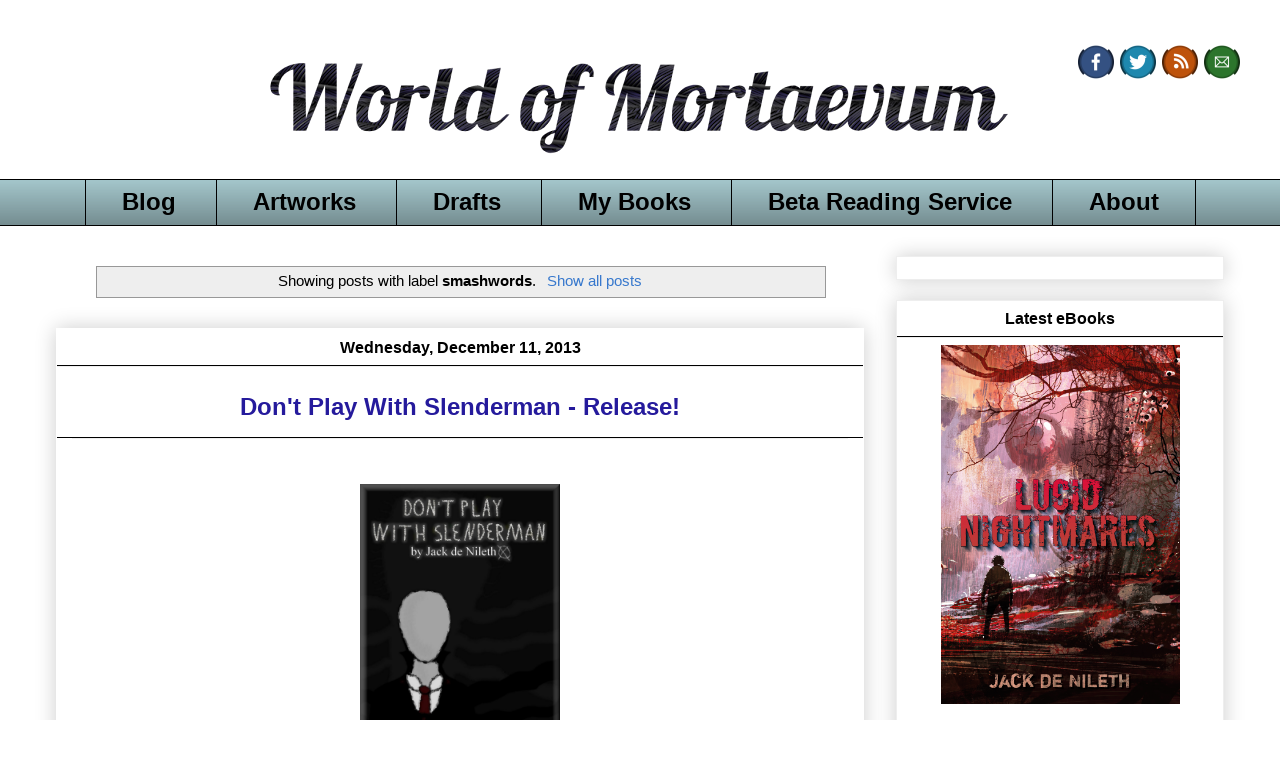

--- FILE ---
content_type: text/html; charset=UTF-8
request_url: https://www.jack-de-nileth.com/search/label/smashwords
body_size: 13908
content:
<!DOCTYPE html>
<html class='v2' dir='ltr' xmlns='http://www.w3.org/1999/xhtml' xmlns:b='http://www.google.com/2005/gml/b' xmlns:data='http://www.google.com/2005/gml/data' xmlns:expr='http://www.google.com/2005/gml/expr'>
<head>
<link href='https://www.blogger.com/static/v1/widgets/335934321-css_bundle_v2.css' rel='stylesheet' type='text/css'/>
<script async='async' src='//pagead2.googlesyndication.com/pagead/js/adsbygoogle.js'></script>
<script>
     (adsbygoogle = window.adsbygoogle || []).push({
          google_ad_client: "ca-pub-9657338781501858",
          enable_page_level_ads: true
     });
</script>
<meta content='width=1100' name='viewport'/>
<meta content='text/html; charset=UTF-8' http-equiv='Content-Type'/>
<meta content='blogger' name='generator'/>
<link href='https://www.jack-de-nileth.com/favicon.ico' rel='icon' type='image/x-icon'/>
<link href='https://www.jack-de-nileth.com/search/label/smashwords' rel='canonical'/>
<link rel="alternate" type="application/atom+xml" title="Jack de Nileth - World of Mortaevum - Atom" href="https://www.jack-de-nileth.com/feeds/posts/default" />
<link rel="alternate" type="application/rss+xml" title="Jack de Nileth - World of Mortaevum - RSS" href="https://www.jack-de-nileth.com/feeds/posts/default?alt=rss" />
<link rel="service.post" type="application/atom+xml" title="Jack de Nileth - World of Mortaevum - Atom" href="https://www.blogger.com/feeds/4906318558501056005/posts/default" />
<link rel="me" href="https://www.blogger.com/profile/05877439558436491608" />
<!--Can't find substitution for tag [blog.ieCssRetrofitLinks]-->
<meta content='On this blog I publish the first drafts of my short stories and novels. Most of them take place in fantasy or scifi settings.' name='description'/>
<meta content='https://www.jack-de-nileth.com/search/label/smashwords' property='og:url'/>
<meta content='Jack de Nileth - World of Mortaevum' property='og:title'/>
<meta content='On this blog I publish the first drafts of my short stories and novels. Most of them take place in fantasy or scifi settings.' property='og:description'/>
<title>Jack de Nileth - World of Mortaevum: smashwords</title>
<meta content='042e7dab5b22e48351bf' name='wot-verification'/>
<meta content='World of Mortaevum' name='DC.Title'/>
<meta content='Jack de Nileth' name='DC.Subject'/>
<meta content='First drafts and releases of Jack de Nileths short stories, novellas, serials and novels. Most of them focus on fantasy, science fiction, and horror.' name='DC.Description'/>
<meta content='Jack de Nileth' name='DC.Publisher'/>
<meta content='Jack de Nileth' name='DC.Contributor'/>
<meta content='2013-13-12' name='DCTERMS.Created'/>
<meta content='2015-06-07' name='DCTERMS.Modified'/>
<meta content='text' name='DC.Type' scheme='DCTERMS.DCMIType'/>
<meta content='image' name='DC.Type' scheme='DCTERMS.DCMIType'/>
<meta content='text' name='DC.Format'/>
<meta content='image' name='DC.Format'/>
<link href='http://www.jack-de-nileth.com/' rel='DC.Identifier'/>
<meta content='eng' name='DC.Language' scheme='DCTERMS.ISO639-3'/>
<script async="async" src="//pagead2.googlesyndication.com/pagead/js/adsbygoogle.js"></script>
<script src="//ajax.googleapis.com/ajax/libs/jquery/1/jquery.min.js" type="text/javascript"></script>
<script async="async" src="//pagead2.googlesyndication.com/pagead/js/adsbygoogle.js"></script>
<script src="//ajax.googleapis.com/ajax/libs/jquery/1/jquery.min.js" type="text/javascript"></script>
<style id='page-skin-1' type='text/css'><!--
/*
-----------------------------------------------
Blogger Template Style
Name:     Awesome Inc.
Designer: Tina Chen
URL:      tinachen.org
----------------------------------------------- */
/* Variable definitions
====================
<Variable name="keycolor" description="Main Color" type="color" default="#ffffff"/>
<Group description="Page" selector="body">
<Variable name="body.font" description="Font" type="font"
default="normal normal 13px Arial, Tahoma, Helvetica, FreeSans, sans-serif"/>
<Variable name="body.background.color" description="Background Color" type="color" default="#000000"/>
<Variable name="body.text.color" description="Text Color" type="color" default="#ffffff"/>
</Group>
<Group description="Links" selector=".main-inner">
<Variable name="link.color" description="Link Color" type="color" default="#888888"/>
<Variable name="link.visited.color" description="Visited Color" type="color" default="#444444"/>
<Variable name="link.hover.color" description="Hover Color" type="color" default="#cccccc"/>
</Group>
<Group description="Blog Title" selector=".header h1">
<Variable name="header.font" description="Title Font" type="font"
default="normal bold 30px Arial, Tahoma, Helvetica, FreeSans, sans-serif"/>
<Variable name="header.text.color" description="Title Color" type="color" default="#000000" />
<Variable name="header.background.color" description="Header Background" type="color" default="transparent" />
</Group>
<Group description="Blog Description" selector=".header .description">
<Variable name="description.font" description="Font" type="font"
default="normal normal 14px Arial, Tahoma, Helvetica, FreeSans, sans-serif"/>
<Variable name="description.text.color" description="Text Color" type="color"
default="#000000" />
</Group>
<Group description="Tabs Text" selector=".tabs-inner .widget li a">
<Variable name="tabs.font" description="Font" type="font"
default="normal bold 14px Arial, Tahoma, Helvetica, FreeSans, sans-serif"/>
<Variable name="tabs.text.color" description="Text Color" type="color" default="#000000"/>
<Variable name="tabs.selected.text.color" description="Selected Color" type="color" default="#000000"/>
</Group>
<Group description="Tabs Background" selector=".tabs-outer .PageList">
<Variable name="tabs.background.color" description="Background Color" type="color" default="#141414"/>
<Variable name="tabs.selected.background.color" description="Selected Color" type="color" default="#444444"/>
<Variable name="tabs.border.color" description="Border Color" type="color" default="#eeeeee"/>
</Group>
<Group description="Date Header" selector=".main-inner .widget div.date-header, .main-inner .widget div.date-header span">
<Variable name="date.font" description="Font" type="font"
default="normal normal 14px Arial, Tahoma, Helvetica, FreeSans, sans-serif"/>
<Variable name="date.text.color" description="Text Color" type="color" default="#666666"/>
<Variable name="date.border.color" description="Border Color" type="color" default="#eeeeee"/>
</Group>
<Group description="Post Title" selector="h1.post-title, h4, h2.post-title a">
<Variable name="post.title.font" description="Font" type="font"
default="normal bold 22px Arial, Tahoma, Helvetica, FreeSans, sans-serif"/>
<Variable name="post.title.text.color" description="Text Color" type="color" default="#000000"/>
</Group>
<Group description="Post Background" selector=".post">
<Variable name="post.background.color" description="Background Color" type="color" default="#ffffff" />
<Variable name="post.border.color" description="Border Color" type="color" default="#eeeeee" />
<Variable name="post.border.bevel.color" description="Bevel Color" type="color" default="#eeeeee"/>
</Group>
<Group description="Gadget Title" selector="h2">
<Variable name="widget.title.font" description="Font" type="font"
default="normal bold 14px Arial, Tahoma, Helvetica, FreeSans, sans-serif"/>
<Variable name="widget.title.text.color" description="Text Color" type="color" default="#000000"/>
</Group>
<Group description="Gadget Text" selector=".sidebar .widget">
<Variable name="widget.font" description="Font" type="font"
default="normal normal 14px Arial, Tahoma, Helvetica, FreeSans, sans-serif"/>
<Variable name="widget.text.color" description="Text Color" type="color" default="#000000"/>
<Variable name="widget.alternate.text.color" description="Alternate Color" type="color" default="#666666"/>
</Group>
<Group description="Gadget Links" selector=".sidebar .widget">
<Variable name="widget.link.color" description="Link Color" type="color" default="#3778cd"/>
<Variable name="widget.link.visited.color" description="Visited Color" type="color" default="#4d469c"/>
<Variable name="widget.link.hover.color" description="Hover Color" type="color" default="#3778cd"/>
</Group>
<Group description="Gadget Background" selector=".sidebar .widget">
<Variable name="widget.background.color" description="Background Color" type="color" default="#141414"/>
<Variable name="widget.border.color" description="Border Color" type="color" default="#222222"/>
<Variable name="widget.border.bevel.color" description="Bevel Color" type="color" default="#000000"/>
</Group>
<Group description="Sidebar Background" selector=".column-left-inner .column-right-inner">
<Variable name="widget.outer.background.color" description="Background Color" type="color" default="transparent" />
</Group>
<Group description="Images" selector=".main-inner">
<Variable name="image.background.color" description="Background Color" type="color" default="transparent"/>
<Variable name="image.border.color" description="Border Color" type="color" default="transparent"/>
</Group>
<Group description="Feed" selector=".blog-feeds">
<Variable name="feed.text.color" description="Text Color" type="color" default="#000000"/>
</Group>
<Group description="Feed Links" selector=".blog-feeds">
<Variable name="feed.link.color" description="Link Color" type="color" default="#3778cd"/>
<Variable name="feed.link.visited.color" description="Visited Color" type="color" default="#4d469c"/>
<Variable name="feed.link.hover.color" description="Hover Color" type="color" default="#3778cd"/>
</Group>
<Group description="Pager" selector=".blog-pager">
<Variable name="pager.background.color" description="Background Color" type="color" default="#ffffff" />
</Group>
<Group description="Footer" selector=".footer-outer">
<Variable name="footer.background.color" description="Background Color" type="color" default="#ffffff" />
<Variable name="footer.text.color" description="Text Color" type="color" default="#000000" />
</Group>
<Variable name="title.shadow.spread" description="Title Shadow" type="length" default="-1px"/>
<Variable name="body.background" description="Body Background" type="background"
color="#ffffff"
default="$(color) none repeat scroll top left"/>
<Variable name="body.background.gradient.cap" description="Body Gradient Cap" type="url"
default="none"/>
<Variable name="body.background.size" description="Body Background Size" type="string" default="auto"/>
<Variable name="tabs.background.gradient" description="Tabs Background Gradient" type="url"
default="none"/>
<Variable name="header.background.gradient" description="Header Background Gradient" type="url" default="none" />
<Variable name="header.padding.top" description="Header Top Padding" type="length" default="22px" />
<Variable name="header.margin.top" description="Header Top Margin" type="length" default="0" />
<Variable name="header.margin.bottom" description="Header Bottom Margin" type="length" default="0" />
<Variable name="widget.padding.top" description="Widget Padding Top" type="length" default="8px" />
<Variable name="widget.padding.side" description="Widget Padding Side" type="length" default="15px" />
<Variable name="widget.outer.margin.top" description="Widget Top Margin" type="length" default="0" />
<Variable name="widget.outer.background.gradient" description="Gradient" type="url" default="none" />
<Variable name="widget.border.radius" description="Gadget Border Radius" type="length" default="0" />
<Variable name="outer.shadow.spread" description="Outer Shadow Size" type="length" default="0" />
<Variable name="date.header.border.radius.top" description="Date Header Border Radius Top" type="length" default="0" />
<Variable name="date.header.position" description="Date Header Position" type="length" default="15px" />
<Variable name="date.space" description="Date Space" type="length" default="30px" />
<Variable name="date.position" description="Date Float" type="string" default="static" />
<Variable name="date.padding.bottom" description="Date Padding Bottom" type="length" default="0" />
<Variable name="date.border.size" description="Date Border Size" type="length" default="0" />
<Variable name="date.background" description="Date Background" type="background" color="transparent"
default="$(color) none no-repeat scroll top left" />
<Variable name="date.first.border.radius.top" description="Date First top radius" type="length" default="0" />
<Variable name="date.last.space.bottom" description="Date Last Space Bottom" type="length"
default="20px" />
<Variable name="date.last.border.radius.bottom" description="Date Last bottom radius" type="length" default="0" />
<Variable name="post.first.padding.top" description="First Post Padding Top" type="length" default="0" />
<Variable name="image.shadow.spread" description="Image Shadow Size" type="length" default="0"/>
<Variable name="image.border.radius" description="Image Border Radius" type="length" default="0"/>
<Variable name="separator.outdent" description="Separator Outdent" type="length" default="15px" />
<Variable name="title.separator.border.size" description="Widget Title Border Size" type="length" default="1px" />
<Variable name="list.separator.border.size" description="List Separator Border Size" type="length" default="1px" />
<Variable name="shadow.spread" description="Shadow Size" type="length" default="0"/>
<Variable name="startSide" description="Side where text starts in blog language" type="automatic" default="left"/>
<Variable name="endSide" description="Side where text ends in blog language" type="automatic" default="right"/>
<Variable name="date.side" description="Side where date header is placed" type="string" default="right"/>
<Variable name="pager.border.radius.top" description="Pager Border Top Radius" type="length" default="0" />
<Variable name="pager.space.top" description="Pager Top Space" type="length" default="1em" />
<Variable name="footer.background.gradient" description="Background Gradient" type="url" default="none" />
<Variable name="mobile.background.size" description="Mobile Background Size" type="string"
default="auto"/>
<Variable name="mobile.background.overlay" description="Mobile Background Overlay" type="string"
default="transparent none repeat scroll top left"/>
<Variable name="mobile.button.color" description="Mobile Button Color" type="color" default="#ffffff" />
*/
/* Content
----------------------------------------------- */
body {
font: normal normal 14px Verdana, Geneva, sans-serif;
color: #000000;
background: #ffffff none repeat scroll top left;
}
html body .content-outer {
min-width: 0;
max-width: 100%;
width: 100%;
}
a:link {
text-decoration: none;
color: #3778cd;
}
a:visited {
text-decoration: none;
color: #4d469c;
}
a:hover {
text-decoration: underline;
color: #3778cd;
}
.body-fauxcolumn-outer .cap-top {
position: absolute;
z-index: 1;
height: 276px;
width: 100%;
background: transparent none repeat-x scroll top left;
_background-image: none;
}
/* Columns
----------------------------------------------- */
.content-inner {
padding: 0;
}
.header-inner .section {
margin: 0 16px;
}
.tabs-inner .section {
margin: 0 16px;
}
.main-inner {
padding-top: 30px;
}
.main-inner .column-center-inner,
.main-inner .column-left-inner,
.main-inner .column-right-inner {
padding: 0 5px;
}
*+html body .main-inner .column-center-inner {
margin-top: -30px;
}
#layout .main-inner .column-center-inner {
margin-top: 0;
}
/* Header
----------------------------------------------- */
.header-outer {
margin: 0 0 0 0;
background: transparent none repeat scroll 0 0;
}
.Header h1, .Header h2 {
font: normal bold 30px Arial, Tahoma, Helvetica, FreeSans, sans-serif;
color: #000000;
text-shadow: 0 0 -1px #000000;
}
.Header h1 a,.Header h2 a {
color: #000000;
}
.Header .description {
font: normal normal 14px 'Times New Roman', Times, FreeSerif, serif;
color: #ffffff;
}
.header-inner .Header .titlewrapper,
.header-inner .Header .descriptionwrapper {
padding-left: 0;
padding-right: 0;
margin-bottom: 0;
}
.header-inner .Header .titlewrapper {
padding-top: 22px;
}
/* Tabs
----------------------------------------------- */
.tabs-outer {
overflow: hidden;
position: relative;
background: #a2c4c9 url(//www.blogblog.com/1kt/awesomeinc/tabs_gradient_light.png) repeat scroll 0 0;
}
#layout .tabs-outer {
overflow: visible;
}
.tabs-cap-top, .tabs-cap-bottom {
position: absolute;
width: 100%;
border-top: 1px solid #000000;
}
.tabs-cap-bottom {
bottom: 0;
}
.tabs-inner .widget li a {
display: inline-block;
margin: 0;
padding: .6em 1.5em;
font: normal bold 24px Arial, Tahoma, Helvetica, FreeSans, sans-serif;
color: #000000;
border-top: 1px solid #000000;
border-bottom: 1px solid #000000;
border-left: 1px solid #000000;
height: 16px;
line-height: 16px;
}
.tabs-inner .widget li:last-child a {
border-right: 1px solid #000000;
}
.tabs-inner .widget li.selected a, .tabs-inner .widget li a:hover {
background: #0c343d url(//www.blogblog.com/1kt/awesomeinc/tabs_gradient_light.png) repeat-x scroll 0 -100px;
color: #ffffff;
}
/* Headings
----------------------------------------------- */
h2 {
font: normal bold 16px Verdana, Geneva, sans-serif;
color: #000000;
}
/* Widgets
----------------------------------------------- */
.main-inner .section {
margin: 0 27px;
padding: 0;
}
.main-inner .column-left-outer,
.main-inner .column-right-outer {
margin-top: 0;
}
#layout .main-inner .column-left-outer,
#layout .main-inner .column-right-outer {
margin-top: 0;
}
.main-inner .column-left-inner,
.main-inner .column-right-inner {
background: transparent none repeat 0 0;
-moz-box-shadow: 0 0 0 rgba(0, 0, 0, .2);
-webkit-box-shadow: 0 0 0 rgba(0, 0, 0, .2);
-goog-ms-box-shadow: 0 0 0 rgba(0, 0, 0, .2);
box-shadow: 0 0 0 rgba(0, 0, 0, .2);
-moz-border-radius: 0;
-webkit-border-radius: 0;
-goog-ms-border-radius: 0;
border-radius: 0;
}
#layout .main-inner .column-left-inner,
#layout .main-inner .column-right-inner {
margin-top: 0;
}
.sidebar .widget {
font: normal bold 14px Verdana, Geneva, sans-serif;
color: #ffffff;
}
.sidebar .widget a:link {
color: #3778cd;
}
.sidebar .widget a:visited {
color: #4d469c;
}
.sidebar .widget a:hover {
color: #3778cd;
}
.sidebar .widget h2 {
text-shadow: 0 0 -1px #000000;
}
.main-inner .widget {
background-color: #ffffff;
border: 1px solid #eeeeee;
padding: 0 15px 15px;
margin: 20px -16px;
-moz-box-shadow: 0 0 20px rgba(0, 0, 0, .2);
-webkit-box-shadow: 0 0 20px rgba(0, 0, 0, .2);
-goog-ms-box-shadow: 0 0 20px rgba(0, 0, 0, .2);
box-shadow: 0 0 20px rgba(0, 0, 0, .2);
-moz-border-radius: 0;
-webkit-border-radius: 0;
-goog-ms-border-radius: 0;
border-radius: 0;
}
.main-inner .widget h2 {
margin: 0 -15px;
padding: .6em 15px .5em;
border-bottom: 1px solid #000000;
}
.footer-inner .widget h2 {
padding: 0 0 .4em;
border-bottom: 1px solid #000000;
}
.main-inner .widget h2 + div, .footer-inner .widget h2 + div {
border-top: 1px solid #eeeeee;
padding-top: 8px;
}
.main-inner .widget .widget-content {
margin: 0 -15px;
padding: 7px 15px 0;
}
.main-inner .widget ul, .main-inner .widget #ArchiveList ul.flat {
margin: -8px -15px 0;
padding: 0;
list-style: none;
}
.main-inner .widget #ArchiveList {
margin: -8px 0 0;
}
.main-inner .widget ul li, .main-inner .widget #ArchiveList ul.flat li {
padding: .5em 15px;
text-indent: 0;
color: #ffffff;
border-top: 1px solid #eeeeee;
border-bottom: 1px solid #000000;
}
.main-inner .widget #ArchiveList ul li {
padding-top: .25em;
padding-bottom: .25em;
}
.main-inner .widget ul li:first-child, .main-inner .widget #ArchiveList ul.flat li:first-child {
border-top: none;
}
.main-inner .widget ul li:last-child, .main-inner .widget #ArchiveList ul.flat li:last-child {
border-bottom: none;
}
.post-body {
position: relative;
}
.main-inner .widget .post-body ul {
padding: 0 2.5em;
margin: .5em 0;
list-style: disc;
}
.main-inner .widget .post-body ul li {
padding: 0.25em 0;
margin-bottom: .25em;
color: #000000;
border: none;
}
.footer-inner .widget ul {
padding: 0;
list-style: none;
}
.widget .zippy {
color: #ffffff;
}
/* Posts
----------------------------------------------- */
body .main-inner .Blog {
padding: 0;
margin-bottom: 1em;
background-color: transparent;
border: none;
-moz-box-shadow: 0 0 0 rgba(0, 0, 0, 0);
-webkit-box-shadow: 0 0 0 rgba(0, 0, 0, 0);
-goog-ms-box-shadow: 0 0 0 rgba(0, 0, 0, 0);
box-shadow: 0 0 0 rgba(0, 0, 0, 0);
}
.main-inner .section:last-child .Blog:last-child {
padding: 0;
margin-bottom: 1em;
}
.main-inner .widget div.date-header {
margin: 0 -15px 1px;
padding: 0 0 0 0;
font: normal bold 14px Verdana, Geneva, sans-serif;
color: #000000;
background: transparent none no-repeat scroll top left;
border-top: 0 solid #444444;
border-bottom: 1px solid #000000;
-moz-border-radius-topleft: 0;
-moz-border-radius-topright: 0;
-webkit-border-top-left-radius: 0;
-webkit-border-top-right-radius: 0;
border-top-left-radius: 0;
border-top-right-radius: 0;
position: static;
bottom: 100%;
right: 15px;
text-shadow: 0 0 -1px #000000;
}
.main-inner .widget div.date-header {
margin: 0 -15px 1px;
padding: 0 0 0 0;
font: normal bold 14px Verdana, Geneva, sans-serif;
color: #000000;
background: transparent none no-repeat scroll top left;
border-top: 0 solid #444444;
border-bottom: 1px solid #000000;
-moz-border-radius-topleft: 0;
-moz-border-radius-topright: 0;
-webkit-border-top-left-radius: 0;
-webkit-border-top-right-radius: 0;
border-top-left-radius: 0;
border-top-right-radius: 0;
position: static;
bottom: 100%;
right: 15px;
text-shadow: 0 0 -1px #000000;
}
.main-inner .widget div.date-header span {
font: normal bold 14px Verdana, Geneva, sans-serif;
display: block;
padding: .5em 15px;
border-left: 0 solid #444444;
border-right: 0 solid #444444;
}
.date-outer {
position: relative;
margin: 30px 0 20px;
padding: 0 15px;
background-color: #ffffff;
border: 1px solid #ffffff;
-moz-box-shadow: 0 0 20px rgba(0, 0, 0, .2);
-webkit-box-shadow: 0 0 20px rgba(0, 0, 0, .2);
-goog-ms-box-shadow: 0 0 20px rgba(0, 0, 0, .2);
box-shadow: 0 0 20px rgba(0, 0, 0, .2);
-moz-border-radius: 0;
-webkit-border-radius: 0;
-goog-ms-border-radius: 0;
border-radius: 0;
}
.date-outer:first-child {
margin-top: 0;
}
.date-outer:last-child {
margin-bottom: 20px;
-moz-border-radius-bottomleft: 0;
-moz-border-radius-bottomright: 0;
-webkit-border-bottom-left-radius: 0;
-webkit-border-bottom-right-radius: 0;
-goog-ms-border-bottom-left-radius: 0;
-goog-ms-border-bottom-right-radius: 0;
border-bottom-left-radius: 0;
border-bottom-right-radius: 0;
}
.date-posts {
margin: 0 -15px;
padding: 0 15px;
clear: both;}
.post-outer, .inline-ad {
border-top: 1px solid #ffffff;
margin: 0 -15px;
padding: 15px 15px;
}
.post-outer {
padding-bottom: 10px;
}
.post-outer:first-child {
padding-top: 0;
border-top: none;
}
.post-outer:last-child, .inline-ad:last-child {
border-bottom: none;
}
.post-body {
position: relative;
}
.post-body img {
padding: 4px;
background: transparent;
border: 0px solid transparent;
-moz-box-shadow: 0 0 0 rgba(0, 0, 0, .2);
-webkit-box-shadow: 0 0 0 rgba(0, 0, 0, .2);
box-shadow: 0 0 0 rgba(0, 0, 0, .2);
-moz-border-radius: 0;
-webkit-border-radius: 0;
border-radius: 0;
}
h2.post-title, h4 {
font: normal bold 24px 'Trebuchet MS', Trebuchet, sans-serif;
color: #251a9c;
}
h2.post-title a {
font: normal bold 24px 'Trebuchet MS', Trebuchet, sans-serif;
color: #251a9c;
}
h2.post-title a:hover {
color: #3778cd;
text-decoration: underline;
}
.post-header {
margin: 0 0 1em;
}
.post-body {
line-height: 1.4;
}
.post-outer h2 {
color: #000000;
}
.post-footer {
margin: 1.5em 0 0;
}
#blog-pager {
padding: 15px;
font-size: 120%;
background-color: #ffffff;
border: 1px solid #eeeeee;
-moz-box-shadow: 0 0 20px rgba(0, 0, 0, .2);
-webkit-box-shadow: 0 0 20px rgba(0, 0, 0, .2);
-goog-ms-box-shadow: 0 0 20px rgba(0, 0, 0, .2);
box-shadow: 0 0 20px rgba(0, 0, 0, .2);
-moz-border-radius: 0;
-webkit-border-radius: 0;
-goog-ms-border-radius: 0;
border-radius: 0;
-moz-border-radius-topleft: 0;
-moz-border-radius-topright: 0;
-webkit-border-top-left-radius: 0;
-webkit-border-top-right-radius: 0;
-goog-ms-border-top-left-radius: 0;
-goog-ms-border-top-right-radius: 0;
border-top-left-radius: 0;
border-top-right-radius-topright: 0;
margin-top: 1em;
}
.blog-feeds, .post-feeds {
margin: 1em 0;
text-align: center;
color: #000000;
}
.blog-feeds a, .post-feeds a {
color: #3778cd;
}
.blog-feeds a:visited, .post-feeds a:visited {
color: #4d469c;
}
.blog-feeds a:hover, .post-feeds a:hover {
color: #3778cd;
}
.post-outer .comments {
margin-top: 2em;
}
/* Comments
----------------------------------------------- */
.comments .comments-content .icon.blog-author {
background-repeat: no-repeat;
background-image: url([data-uri]);
}
.comments .comments-content .loadmore a {
border-top: 1px solid #000000;
border-bottom: 1px solid #000000;
}
.comments .continue {
border-top: 2px solid #000000;
}
/* Footer
----------------------------------------------- */
.footer-outer {
margin: -20px 0 -1px;
padding: 20px 0 0;
color: #000000;
overflow: hidden;
}
.footer-fauxborder-left {
border-top: 1px solid #eeeeee;
background: #ffffff none repeat scroll 0 0;
-moz-box-shadow: 0 0 20px rgba(0, 0, 0, .2);
-webkit-box-shadow: 0 0 20px rgba(0, 0, 0, .2);
-goog-ms-box-shadow: 0 0 20px rgba(0, 0, 0, .2);
box-shadow: 0 0 20px rgba(0, 0, 0, .2);
margin: 0 -20px;
}
/* Mobile
----------------------------------------------- */
body.mobile {
background-size: auto;
}
.mobile .body-fauxcolumn-outer {
background: transparent none repeat scroll top left;
}
*+html body.mobile .main-inner .column-center-inner {
margin-top: 0;
}
.mobile .main-inner .widget {
padding: 0 0 15px;
}
.mobile .main-inner .widget h2 + div,
.mobile .footer-inner .widget h2 + div {
border-top: none;
padding-top: 0;
}
.mobile .footer-inner .widget h2 {
padding: 0.5em 0;
border-bottom: none;
}
.mobile .main-inner .widget .widget-content {
margin: 0;
padding: 7px 0 0;
}
.mobile .main-inner .widget ul,
.mobile .main-inner .widget #ArchiveList ul.flat {
margin: 0 -15px 0;
}
.mobile .main-inner .widget div.date-header {
right: 0;
}
.mobile .date-header span {
padding: 0.4em 0;
}
.mobile .date-outer:first-child {
margin-bottom: 0;
border: 1px solid #ffffff;
-moz-border-radius-topleft: 0;
-moz-border-radius-topright: 0;
-webkit-border-top-left-radius: 0;
-webkit-border-top-right-radius: 0;
-goog-ms-border-top-left-radius: 0;
-goog-ms-border-top-right-radius: 0;
border-top-left-radius: 0;
border-top-right-radius: 0;
}
.mobile .date-outer {
border-color: #ffffff;
border-width: 0 1px 1px;
}
.mobile .date-outer:last-child {
margin-bottom: 0;
}
.mobile .main-inner {
padding: 0;
}
.mobile .header-inner .section {
margin: 0;
}
.mobile .post-outer, .mobile .inline-ad {
padding: 5px 0;
}
.mobile .tabs-inner .section {
margin: 0 10px;
}
.mobile .main-inner .widget h2 {
margin: 0;
padding: 0;
}
.mobile .main-inner .widget h2.date-header span {
padding: 0;
}
.mobile .main-inner .widget .widget-content {
margin: 0;
padding: 7px 0 0;
}
.mobile #blog-pager {
border: 1px solid transparent;
background: #ffffff none repeat scroll 0 0;
}
.mobile .main-inner .column-left-inner,
.mobile .main-inner .column-right-inner {
background: transparent none repeat 0 0;
-moz-box-shadow: none;
-webkit-box-shadow: none;
-goog-ms-box-shadow: none;
box-shadow: none;
}
.mobile .date-posts {
margin: 0;
padding: 0;
}
.mobile .footer-fauxborder-left {
margin: 0;
border-top: inherit;
}
.mobile .main-inner .section:last-child .Blog:last-child {
margin-bottom: 0;
}
.mobile-index-contents {
color: #000000;
}
.mobile .mobile-link-button {
background: #3778cd url(//www.blogblog.com/1kt/awesomeinc/tabs_gradient_light.png) repeat scroll 0 0;
}
.mobile-link-button a:link, .mobile-link-button a:visited {
color: #ffffff;
}
.mobile .tabs-inner .PageList .widget-content {
background: transparent;
border-top: 1px solid;
border-color: #000000;
color: #000000;
}
.mobile .tabs-inner .PageList .widget-content .pagelist-arrow {
border-left: 1px solid #000000;
}
.post-title {
text-align: center;
}
.date-header {
text-align: center;
}
.sidebar h2 {
text-align: center;
}
.post-labels { display: none; }
#header-inner img {margin: 0 auto !important;} #header-inner {text-align:center !important;}
.header h1 a,.header h2 a, .header h1 a:visited, .header h2 a:visited{color:#fff; font-size:10px;text-decoration:none;margin:0;padding:0}
.header h1 span, .header h2 span{text-indent:-999em; display:block;}
/* Social icons for Blogger
----------------------------------------------- */
#social-icons {
margin-bottom:-30px;
height:50px;
width:100%;
clear:both;
z-index: 2;
position: relative;
}
.social-media-icons {
display:table
}
.social-media-icons ul {
text-align:right;
padding:5px 5px 0 0
list-style-image:none;
list-style-position:outside;
list-style-type:none;
}
.social-media-icons ul {
margin-bottom:0;
padding:0;
float:right;
}
.social-media-icons li.media_icon {
margin-left:6px;
padding-left:0 !important;
background:none !important;
display:inline;
float:left;
}
.social-media-icons li:hover {
-moz-transform: rotate(360deg);
-webkit-transform: rotate(360deg);
-o-transform: rotate(360deg);
transform: rotate(-360deg);
-moz-transition: all 0.5s ease-in-out;
-webkit-transition: all 0.5s ease-in-out;
-o-transition: all 0.5s ease-in-out;
-ms-transition: all 0.5s ease-in-out;
transition: all 0.5s ease-in-out;
}
.PageList {text-align:center !important;} .PageList li {float:none !important; display:inline !important;}
.post h2 a,.post h2 a:visited, .post h1{
display:block;
text-decoration:none;
color:#251a9c;
font-family:arial;
font-size:24px;
line-height:36px}
.post h2 a:hover{
color:#3778cd;
text-decoration:none}
#HTML1 {display:none;}

--></style>
<style id='template-skin-1' type='text/css'><!--
body {
min-width: 1200px;
}
.content-outer, .content-fauxcolumn-outer, .region-inner {
min-width: 1200px;
max-width: 1200px;
_width: 1200px;
}
.main-inner .columns {
padding-left: 0px;
padding-right: 360px;
}
.main-inner .fauxcolumn-center-outer {
left: 0px;
right: 360px;
/* IE6 does not respect left and right together */
_width: expression(this.parentNode.offsetWidth -
parseInt("0px") -
parseInt("360px") + 'px');
}
.main-inner .fauxcolumn-left-outer {
width: 0px;
}
.main-inner .fauxcolumn-right-outer {
width: 360px;
}
.main-inner .column-left-outer {
width: 0px;
right: 100%;
margin-left: -0px;
}
.main-inner .column-right-outer {
width: 360px;
margin-right: -360px;
}
#layout {
min-width: 0;
}
#layout .content-outer {
min-width: 0;
width: 800px;
}
#layout .region-inner {
min-width: 0;
width: auto;
}
--></style>
<link href='https://www.blogger.com/dyn-css/authorization.css?targetBlogID=4906318558501056005&amp;zx=ed40c73e-2b3b-4b3b-b9a0-660286396e45' media='none' onload='if(media!=&#39;all&#39;)media=&#39;all&#39;' rel='stylesheet'/><noscript><link href='https://www.blogger.com/dyn-css/authorization.css?targetBlogID=4906318558501056005&amp;zx=ed40c73e-2b3b-4b3b-b9a0-660286396e45' rel='stylesheet'/></noscript>
<meta name='google-adsense-platform-account' content='ca-host-pub-1556223355139109'/>
<meta name='google-adsense-platform-domain' content='blogspot.com'/>

<!-- data-ad-client=ca-pub-9657338781501858 -->

</head>
<body class='loading'>
<div class='navbar no-items section' id='navbar' name='Navbar'>
</div>
<div itemscope='itemscope' itemtype='http://schema.org/Blog' style='display: none;'>
<meta content='Jack de Nileth - World of Mortaevum' itemprop='name'/>
<meta content='On this blog I publish the first drafts of my short stories and novels. Most of them take place in fantasy or scifi settings.' itemprop='description'/>
</div>
<div class='body-fauxcolumns'>
<div class='fauxcolumn-outer body-fauxcolumn-outer'>
<div class='cap-top'>
<div class='cap-left'></div>
<div class='cap-right'></div>
</div>
<div class='fauxborder-left'>
<div class='fauxborder-right'></div>
<div class='fauxcolumn-inner'>
</div>
</div>
<div class='cap-bottom'>
<div class='cap-left'></div>
<div class='cap-right'></div>
</div>
</div>
</div>
<div class='content'>
<div class='content-fauxcolumns'>
<div class='fauxcolumn-outer content-fauxcolumn-outer'>
<div class='cap-top'>
<div class='cap-left'></div>
<div class='cap-right'></div>
</div>
<div class='fauxborder-left'>
<div class='fauxborder-right'></div>
<div class='fauxcolumn-inner'>
</div>
</div>
<div class='cap-bottom'>
<div class='cap-left'></div>
<div class='cap-right'></div>
</div>
</div>
</div>
<div class='content-outer'>
<div class='content-cap-top cap-top'>
<div class='cap-left'></div>
<div class='cap-right'></div>
</div>
<div class='fauxborder-left content-fauxborder-left'>
<div class='fauxborder-right content-fauxborder-right'></div>
<div class='content-inner'>
<header itemscope='itemscope' itemtype='http://schema.org/Organization'>
<div class='header-outer'>
<div class='header-cap-top cap-top'>
<div class='cap-left'></div>
<div class='cap-right'></div>
</div>
<div class='fauxborder-left header-fauxborder-left'>
<div class='fauxborder-right header-fauxborder-right'></div>
<div class='region-inner header-inner'>
<div class='social-media-icons' id='social-icons'>
<ul>
<li class='media_icon'><a href='https://www.facebook.com/JackdeNileth'><img border='0' src='https://blogger.googleusercontent.com/img/b/R29vZ2xl/AVvXsEi_KBuxkPQ0gyEuq65dGOQIIfGMkBnCYGZ8hBMYh1Jx1VSJ5oLA8UTPzDkKSUvpOswz6_jPfgTaXIVAKxIBWWcY6ftu9Tf8OOa7RGZpPsa2omPgs8GwZlQsU39fEN5c0U3SL-_vyXPd1P8/s1600/1480574040_fb.png'/></a></li>
<li class='media_icon'><a href='https://twitter.com/Nileth_Author'><img border='0' src='https://blogger.googleusercontent.com/img/b/R29vZ2xl/AVvXsEgGdsWi4DuF4Nvs5-bSsCHoDsMo4GbHQOKemXbu76CVcPZ1V7FieNEC_1t8OcDbDKOtkpHhYCljTJY6zjLcNm9qMW3hAGBhdp-8UmdArJNeUxWrXgYMJVm47tiFhEHPoUyk-2sPiD9luIs/s1600/1480574024_twitter.png'/></a></li>
<li class='media_icon'><a href='http://feeds.feedburner.com/jackdenileth'><img border='0' src='https://blogger.googleusercontent.com/img/b/R29vZ2xl/AVvXsEi64g1CV7QOXfyOwyjSo5OO-7ujkbV82d3-gUFGjFCBk4dibEUawznpH8XD23S6FMP86KmBVQKeHCZ7IBao4mbtCoOl99Pf2oWv9EUPtR6AVGgiYzKdR7y5BnbHVt3YCDnBMfb7oeSVWzk/s1600/1480574044_rss.png'/></a></li>
<li class='media_icon'><a href='http://eepurl.com/3C0TD'><img border='0' src='https://blogger.googleusercontent.com/img/b/R29vZ2xl/AVvXsEhC5cTRQbsF3myHnR3OhnoZkXHV5zoWyvBoVU_SQwsEQ_PZS55B0PmeK99rYYFaHZhFTPyJrOiaqL0I9A3xJJeejYbg0OT3hW33S010rF8RzuCU7c35knkHAwJOB3tpxQXPR3rGGH36Cig/s1600/1480574069_mail.png'/></a></li>
</ul></div>
<div class='header section' id='header' name='Header'><div class='widget Header' data-version='1' id='Header1'>
<div id='header-inner'>
<h1 itemprop='name'><a href='https://www.jack-de-nileth.com/' itemprop='url' style='display: block'>
<img alt='Jack de Nileth - World of Mortaevum' height='105px; ' id='Header1_headerimg' itemprop='logo' src='https://blogger.googleusercontent.com/img/b/R29vZ2xl/AVvXsEhlRQ1KMohYbNR-V5z1LtNFu848ZWop288F-gV5GcPiBYNCT7iTkE6Ie1YK9sA7rqhYsRhZPvptQQ2sWE4RmRSi6D5Onj9x_vtL3b0xPk-h1Q5LkfsVWylyRX20xVFHl0dff3jm_6RvsVQ/s752/mortaevum.png' style='display: block' width='752px; '/><span>World of Mortaevum</span></a>
</h1>
</div>
</div></div>
</div>
</div>
<div class='header-cap-bottom cap-bottom'>
<div class='cap-left'></div>
<div class='cap-right'></div>
</div>
</div>
</header>
<div class='tabs-outer'>
<div class='tabs-cap-top cap-top'>
<div class='cap-left'></div>
<div class='cap-right'></div>
</div>
<div class='fauxborder-left tabs-fauxborder-left'>
<div class='fauxborder-right tabs-fauxborder-right'></div>
<div class='region-inner tabs-inner'>
<div class='tabs section' id='crosscol' name='Cross-Column'><div class='widget PageList' data-version='1' id='PageList1'>
<h2>Pages</h2>
<div class='widget-content'>
<ul>
<li>
<a href='https://www.jack-de-nileth.com/'>Blog</a>
</li>
<li>
<a href='https://www.jack-de-nileth.com/p/artworks.html'>Artworks</a>
</li>
<li>
<a href='https://www.jack-de-nileth.com/p/chapter-archive.html'>Drafts</a>
</li>
<li>
<a href='https://www.jack-de-nileth.com/p/my-books.html'>My Books</a>
</li>
<li>
<a href='https://www.jack-de-nileth.com/p/beta-services.html'>Beta Reading Service</a>
</li>
<li>
<a href='https://www.jack-de-nileth.com/p/about-me.html'>About</a>
</li>
</ul>
<div class='clear'></div>
</div>
</div></div>
<div class='tabs no-items section' id='crosscol-overflow' name='Cross-Column 2'></div>
</div>
</div>
<div class='tabs-cap-bottom cap-bottom'>
<div class='cap-left'></div>
<div class='cap-right'></div>
</div>
</div>
<div class='main-outer'>
<div class='main-cap-top cap-top'>
<div class='cap-left'></div>
<div class='cap-right'></div>
</div>
<div class='fauxborder-left main-fauxborder-left'>
<div class='fauxborder-right main-fauxborder-right'></div>
<div class='region-inner main-inner'>
<div class='columns fauxcolumns'>
<div class='fauxcolumn-outer fauxcolumn-center-outer'>
<div class='cap-top'>
<div class='cap-left'></div>
<div class='cap-right'></div>
</div>
<div class='fauxborder-left'>
<div class='fauxborder-right'></div>
<div class='fauxcolumn-inner'>
</div>
</div>
<div class='cap-bottom'>
<div class='cap-left'></div>
<div class='cap-right'></div>
</div>
</div>
<div class='fauxcolumn-outer fauxcolumn-left-outer'>
<div class='cap-top'>
<div class='cap-left'></div>
<div class='cap-right'></div>
</div>
<div class='fauxborder-left'>
<div class='fauxborder-right'></div>
<div class='fauxcolumn-inner'>
</div>
</div>
<div class='cap-bottom'>
<div class='cap-left'></div>
<div class='cap-right'></div>
</div>
</div>
<div class='fauxcolumn-outer fauxcolumn-right-outer'>
<div class='cap-top'>
<div class='cap-left'></div>
<div class='cap-right'></div>
</div>
<div class='fauxborder-left'>
<div class='fauxborder-right'></div>
<div class='fauxcolumn-inner'>
</div>
</div>
<div class='cap-bottom'>
<div class='cap-left'></div>
<div class='cap-right'></div>
</div>
</div>
<!-- corrects IE6 width calculation -->
<div class='columns-inner'>
<div class='column-center-outer'>
<div class='column-center-inner'>
<div class='main section' id='main' name='Main'><div class='widget Blog' data-version='1' id='Blog1'>
<div class='blog-posts hfeed'>
<div class='status-msg-wrap'>
<div class='status-msg-body'>
Showing posts with label <b>smashwords</b>. <a href="https://www.jack-de-nileth.com/">Show all posts</a>
</div>
<div class='status-msg-border'>
<div class='status-msg-bg'>
<div class='status-msg-hidden'>Showing posts with label <b>smashwords</b>. <a href="https://www.jack-de-nileth.com/">Show all posts</a></div>
</div>
</div>
</div>
<div style='clear: both;'></div>

          <div class="date-outer">
        
<h2 class='date-header'><span>Wednesday, December 11, 2013</span></h2>

          <div class="date-posts">
        
<div class='post-outer'>
<div class='post hentry' itemprop='blogPost' itemscope='itemscope' itemtype='http://schema.org/BlogPosting'>
<meta content='https://blogger.googleusercontent.com/img/b/R29vZ2xl/AVvXsEhqtHHsrshsr97EIKTUzUhDFLGs50X9PBcPKkpT7q_vmq1iMEgD7YBFcI3GvxvIvhjtt5xBhbUv__k5NzrS2814hyphenhyphen-hZJ84Y7dr3umPpirCcw_G4rNZ5DX-owlPn7Z0By5N5y4Js3YrBb8/s1600/cover-painted.jpg' itemprop='image_url'/>
<meta content='4906318558501056005' itemprop='blogId'/>
<meta content='4284775080964761735' itemprop='postId'/>
<a name='4284775080964761735'></a>
<h2 class='post-title entry-title' itemprop='name'>
<a href='https://www.jack-de-nileth.com/2013/12/Dont-Play-With-Slenderman-Release.html' itemprop='url'>Don't Play With Slenderman - Release!</a>
</h2>
<div class='post-header'>
<div class='post-header-line-1'></div>
</div>
<div class='post-body entry-content' id='post-body-4284775080964761735' itemprop='articleBody'>
<br />
<div class="separator" style="clear: both; text-align: center;">
<a href="http://payhip.com/b/ZySd" target="_blank"><img alt="Don&#39;t Play With Slenderman" border="0" height="320" src="https://blogger.googleusercontent.com/img/b/R29vZ2xl/AVvXsEhqtHHsrshsr97EIKTUzUhDFLGs50X9PBcPKkpT7q_vmq1iMEgD7YBFcI3GvxvIvhjtt5xBhbUv__k5NzrS2814hyphenhyphen-hZJ84Y7dr3umPpirCcw_G4rNZ5DX-owlPn7Z0By5N5y4Js3YrBb8/s1600/cover-painted.jpg" title="Slenderman Slender Man Myth" width="200" /></a></div>
<br />
<br />
After countless hours of editing, which have taught me to use functions I've never even cared about, I've finally published my first story! It hasn't reached all platforms yet but that's only a matter of time. I'll set up a page with all purchase options after I'm done writing this article. Of course it wouldn't make sense to post none yet so here you go!<br />
<br />
<b><a href="http://amzn.to/1cJ9uGw" target="_blank">Amazon.com</a></b> - <b><a href="http://amzn.to/1fe9Q7C" target="_blank">Amazon.de</a></b> -<b> <a href="http://www.barnesandnoble.com/w/dont-play-with-slenderman-jack-de-nileth/1117657633?ean=2940148843351&amp;itm=1&amp;usri=2940148843351" target="_blank">Barnes &amp; Noble</a></b> -&nbsp;<b><a href="http://store.kobobooks.com/de-DE/ebook/don-t-play-with-slenderman" target="_blank">Kobo</a></b> - <b><a href="http://payhip.com/b/ZySd" target="_blank">Payhip</a></b> - <b><a href="https://www.smashwords.com/books/view/386728" target="_blank">Smashwords</a></b> and well, bascially every other Amazon store you can find. Don't know when it will hit the remaining stores but I would prefer it if you'd buy from Payhip as they only take a 5% cut. It's entirely up to you though. I'll begin writing my next story in the coming days but I've done barely anything else lately but edit so I'll take a short "vacation"!<br />
<br />
Before I go: here's a book trailer I created for <b>Don't Play With Slenderman</b>! Yes, I had nothing better to do!<br />
<br />
<div style="text-align: center;">
<br />
<iframe allowfullscreen="" frameborder="0" height="315" src="//www.youtube.com/embed/dCHBvM2UYcc" width="420"></iframe></div>
<div style='clear: both;'></div>
</div>
<div class='post-footer'>
<div class='post-footer-line post-footer-line-1'><span class='post-author vcard'>
Eingestellt von
<span class='fn' itemprop='author' itemscope='itemscope' itemtype='http://schema.org/Person'>
<meta content='https://www.blogger.com/profile/05877439558436491608' itemprop='url'/>
<a class='g-profile' href='https://www.blogger.com/profile/05877439558436491608' rel='author' title='author profile'>
<span itemprop='name'>~Jack~</span>
</a>
</span>
</span>
<span class='post-timestamp'>
um
<meta content='https://www.jack-de-nileth.com/2013/12/Dont-Play-With-Slenderman-Release.html' itemprop='url'/>
<a class='timestamp-link' href='https://www.jack-de-nileth.com/2013/12/Dont-Play-With-Slenderman-Release.html' rel='bookmark' title='permanent link'><abbr class='published' itemprop='datePublished' title='2013-12-11T05:50:00+01:00'>5:50&#8239;AM</abbr></a>
</span>
<span class='post-comment-link'>
<a class='comment-link' href='https://www.jack-de-nileth.com/2013/12/Dont-Play-With-Slenderman-Release.html#comment-form' onclick=''>
No comments:
  </a>
</span>
<span class='post-icons'>
<span class='item-control blog-admin pid-1659680552'>
<a href='https://www.blogger.com/post-edit.g?blogID=4906318558501056005&postID=4284775080964761735&from=pencil' title='Edit Post'>
<img alt='' class='icon-action' height='18' src='https://resources.blogblog.com/img/icon18_edit_allbkg.gif' width='18'/>
</a>
</span>
</span>
</div>
<div class='post-footer-line post-footer-line-2'><span class='post-labels'>
Labels:
<a href='https://www.jack-de-nileth.com/search/label/amazon' rel='tag'>amazon</a>,
<a href='https://www.jack-de-nileth.com/search/label/Barnes%20%26%20Noble' rel='tag'>Barnes &amp; Noble</a>,
<a href='https://www.jack-de-nileth.com/search/label/ebook' rel='tag'>ebook</a>,
<a href='https://www.jack-de-nileth.com/search/label/horror' rel='tag'>horror</a>,
<a href='https://www.jack-de-nileth.com/search/label/payhip' rel='tag'>payhip</a>,
<a href='https://www.jack-de-nileth.com/search/label/Publish' rel='tag'>Publish</a>,
<a href='https://www.jack-de-nileth.com/search/label/Release' rel='tag'>Release</a>,
<a href='https://www.jack-de-nileth.com/search/label/short%20story' rel='tag'>short story</a>,
<a href='https://www.jack-de-nileth.com/search/label/Slender%20Man' rel='tag'>Slender Man</a>,
<a href='https://www.jack-de-nileth.com/search/label/Slenderman' rel='tag'>Slenderman</a>,
<a href='https://www.jack-de-nileth.com/search/label/smashwords' rel='tag'>smashwords</a>
</span>
</div>
<div class='post-footer-line post-footer-line-3'></div>
</div>
</div>
</div>

        </div></div>
      
</div>
<div class='blog-pager' id='blog-pager'>
<span id='blog-pager-older-link'>
<a class='blog-pager-older-link' href='https://www.jack-de-nileth.com/search/label/smashwords?updated-max=2013-12-11T05:50:00%2B01:00&max-results=20&start=20&by-date=false' id='Blog1_blog-pager-older-link' title='Older Posts'>Older Posts</a>
</span>
<a class='home-link' href='https://www.jack-de-nileth.com/'>Home</a>
</div>
<div class='clear'></div>
<div class='blog-feeds'>
<div class='feed-links'>
Subscribe to:
<a class='feed-link' href='https://www.jack-de-nileth.com/feeds/posts/default' target='_blank' type='application/atom+xml'>Comments (Atom)</a>
</div>
</div>
</div><div class='widget HTML' data-version='1' id='HTML1'>
<script type='text/javascript'>
                var disqus_shortname = 'worldofmortaevum';
                var disqus_blogger_current_url = "https://www.jack-de-nileth.com/search/label/smashwords";
                if (!disqus_blogger_current_url.length) {
                    disqus_blogger_current_url = "https://www.jack-de-nileth.com/search/label/smashwords";
                }
                var disqus_blogger_homepage_url = "https://www.jack-de-nileth.com/";
                var disqus_blogger_canonical_homepage_url = "https://www.jack-de-nileth.com/";
            </script>
<style type='text/css'>
                    #comments {display:none;}
                </style>
<script type='text/javascript'>
                    (function() {
                        var bloggerjs = document.createElement('script');
                        bloggerjs.type = 'text/javascript';
                        bloggerjs.async = true;
                        bloggerjs.src = '//'+disqus_shortname+'.disqus.com/blogger_item.js';
                        (document.getElementsByTagName('head')[0] || document.getElementsByTagName('body')[0]).appendChild(bloggerjs);
                    })();
                </script>
<style type='text/css'>
                    .post-comment-link { visibility: hidden; }
                </style>
<script type='text/javascript'>
                (function() {
                    var bloggerjs = document.createElement('script');
                    bloggerjs.type = 'text/javascript';
                    bloggerjs.async = true;
                    bloggerjs.src = '//'+disqus_shortname+'.disqus.com/blogger_index.js';
                    (document.getElementsByTagName('head')[0] || document.getElementsByTagName('body')[0]).appendChild(bloggerjs);
                })();
                </script>
</div></div>
</div>
</div>
<div class='column-left-outer'>
<div class='column-left-inner'>
<aside>
</aside>
</div>
</div>
<div class='column-right-outer'>
<div class='column-right-inner'>
<aside>
<div class='sidebar section' id='sidebar-right-1'><div class='widget HTML' data-version='1' id='HTML2'>
<div class='widget-content'>
<center><script type='text/javascript' src='https://ko-fi.com/widgets/widget_2.js'></script><script type='text/javascript'>kofiwidget2.init('Buy Me a Coffee', '#46b798', 'Y8Y89TV4');kofiwidget2.draw();</script></center>
</div>
<div class='clear'></div>
</div><div class='widget HTML' data-version='1' id='HTML4'>
<h2 class='title'>Latest eBooks</h2>
<div class='widget-content'>
<div class="separator" style="clear: both; text-align: center;">
<a href="https://mybook.to/LucidNightmares"><img alt="Lucid Nightmares Fantasy Horror" border="0" src="https://blogger.googleusercontent.com/img/b/R29vZ2xl/AVvXsEgh3t4tJAmsg88ZVxEMtUeLpQUrOIQWpuvIw6_wVDAX0Gsz2bxoA1lupdsu3HHiglaLlScOVoZpRiS-OiLR8sia-qmGfxPuAc3LGFyxnFxWkwCD0T0w1sf3pktWhiQf2l5K9hKZZmligQLhPEhAPk2cGCDtrm6PYdrUw13qEzbU9K5v_ceSIFgmOpKMBGas/s4950/Lucid%20Nightmares%20Kindle.jpg" title="Lucid Nightmares" width="239" height="359"/></a></div>
<p>
<div class="separator" style="clear: both; text-align: center;">
<a href="http://mybook.to/Lifelines"><img alt="Lifelines Mystery Thriller" border="0" src="https://blogger.googleusercontent.com/img/b/R29vZ2xl/AVvXsEigBzd-JjpMH9sSuhUEsEnEs9pdm9OwkibZWkZ3W5J9rpQDv2Heg69cFVOynMUGC-cS_YgVOa6h9wp08vjgMR5mNQFiJomsQjreIo6Y3pnCmlxXKieIjUMA2CcbWorWD-AklnHUXLJ17BU/s1600/Lifelines.jpg" title="Lifelines" width="239" height="359"/></a></div>
<p>
<div class="separator" style="clear: both; text-align: center;">
<a href="http://mybook.to/GrimMemoria"><img alt="Grim Memoria Fantasy Romance Mystery" border="0" src="https://blogger.googleusercontent.com/img/b/R29vZ2xl/AVvXsEgGtqz7xMccx_uGLD4uoqItWs1HBVvzkYYonhWyMq_LyKqAyi8Id43r6Q-Or1mvNN8bVeUAoN6nl5KBHMQ1kyJ6FG-bke0sVI8FLmj6ceyClsJ5aWJJOttbCRoVlRPNeuu-X5nR9_x2pk4/s1600/Grim+Memoria.jpg" title="Grim Memoria" width="250" height="359"/></a></div></p></p>
</div>
<div class='clear'></div>
</div><div class='widget BlogArchive' data-version='1' id='BlogArchive1'>
<h2>Blog Archive</h2>
<div class='widget-content'>
<div id='ArchiveList'>
<div id='BlogArchive1_ArchiveList'>
<ul class='hierarchy'>
<li class='archivedate expanded'>
<a class='toggle' href='javascript:void(0)'>
<span class='zippy toggle-open'>

        &#9660;&#160;
      
</span>
</a>
<a class='post-count-link' href='https://www.jack-de-nileth.com/2024/'>
2024
</a>
<span class='post-count' dir='ltr'>(1)</span>
<ul class='hierarchy'>
<li class='archivedate expanded'>
<a class='toggle' href='javascript:void(0)'>
<span class='zippy toggle-open'>

        &#9660;&#160;
      
</span>
</a>
<a class='post-count-link' href='https://www.jack-de-nileth.com/2024/01/'>
January
</a>
<span class='post-count' dir='ltr'>(1)</span>
<ul class='posts'>
<li><a href='https://www.jack-de-nileth.com/2024/01/lucid-nightmares-release.html'>Lucid Nightmares (Fantasy/Horror Novel) Release</a></li>
</ul>
</li>
</ul>
</li>
</ul>
<ul class='hierarchy'>
<li class='archivedate collapsed'>
<a class='toggle' href='javascript:void(0)'>
<span class='zippy'>

        &#9658;&#160;
      
</span>
</a>
<a class='post-count-link' href='https://www.jack-de-nileth.com/2018/'>
2018
</a>
<span class='post-count' dir='ltr'>(1)</span>
<ul class='hierarchy'>
<li class='archivedate collapsed'>
<a class='toggle' href='javascript:void(0)'>
<span class='zippy'>

        &#9658;&#160;
      
</span>
</a>
<a class='post-count-link' href='https://www.jack-de-nileth.com/2018/06/'>
June
</a>
<span class='post-count' dir='ltr'>(1)</span>
</li>
</ul>
</li>
</ul>
<ul class='hierarchy'>
<li class='archivedate collapsed'>
<a class='toggle' href='javascript:void(0)'>
<span class='zippy'>

        &#9658;&#160;
      
</span>
</a>
<a class='post-count-link' href='https://www.jack-de-nileth.com/2017/'>
2017
</a>
<span class='post-count' dir='ltr'>(11)</span>
<ul class='hierarchy'>
<li class='archivedate collapsed'>
<a class='toggle' href='javascript:void(0)'>
<span class='zippy'>

        &#9658;&#160;
      
</span>
</a>
<a class='post-count-link' href='https://www.jack-de-nileth.com/2017/08/'>
August
</a>
<span class='post-count' dir='ltr'>(5)</span>
</li>
</ul>
<ul class='hierarchy'>
<li class='archivedate collapsed'>
<a class='toggle' href='javascript:void(0)'>
<span class='zippy'>

        &#9658;&#160;
      
</span>
</a>
<a class='post-count-link' href='https://www.jack-de-nileth.com/2017/07/'>
July
</a>
<span class='post-count' dir='ltr'>(1)</span>
</li>
</ul>
<ul class='hierarchy'>
<li class='archivedate collapsed'>
<a class='toggle' href='javascript:void(0)'>
<span class='zippy'>

        &#9658;&#160;
      
</span>
</a>
<a class='post-count-link' href='https://www.jack-de-nileth.com/2017/06/'>
June
</a>
<span class='post-count' dir='ltr'>(5)</span>
</li>
</ul>
</li>
</ul>
<ul class='hierarchy'>
<li class='archivedate collapsed'>
<a class='toggle' href='javascript:void(0)'>
<span class='zippy'>

        &#9658;&#160;
      
</span>
</a>
<a class='post-count-link' href='https://www.jack-de-nileth.com/2016/'>
2016
</a>
<span class='post-count' dir='ltr'>(5)</span>
<ul class='hierarchy'>
<li class='archivedate collapsed'>
<a class='toggle' href='javascript:void(0)'>
<span class='zippy'>

        &#9658;&#160;
      
</span>
</a>
<a class='post-count-link' href='https://www.jack-de-nileth.com/2016/12/'>
December
</a>
<span class='post-count' dir='ltr'>(2)</span>
</li>
</ul>
<ul class='hierarchy'>
<li class='archivedate collapsed'>
<a class='toggle' href='javascript:void(0)'>
<span class='zippy'>

        &#9658;&#160;
      
</span>
</a>
<a class='post-count-link' href='https://www.jack-de-nileth.com/2016/11/'>
November
</a>
<span class='post-count' dir='ltr'>(1)</span>
</li>
</ul>
<ul class='hierarchy'>
<li class='archivedate collapsed'>
<a class='toggle' href='javascript:void(0)'>
<span class='zippy'>

        &#9658;&#160;
      
</span>
</a>
<a class='post-count-link' href='https://www.jack-de-nileth.com/2016/08/'>
August
</a>
<span class='post-count' dir='ltr'>(1)</span>
</li>
</ul>
<ul class='hierarchy'>
<li class='archivedate collapsed'>
<a class='toggle' href='javascript:void(0)'>
<span class='zippy'>

        &#9658;&#160;
      
</span>
</a>
<a class='post-count-link' href='https://www.jack-de-nileth.com/2016/06/'>
June
</a>
<span class='post-count' dir='ltr'>(1)</span>
</li>
</ul>
</li>
</ul>
<ul class='hierarchy'>
<li class='archivedate collapsed'>
<a class='toggle' href='javascript:void(0)'>
<span class='zippy'>

        &#9658;&#160;
      
</span>
</a>
<a class='post-count-link' href='https://www.jack-de-nileth.com/2015/'>
2015
</a>
<span class='post-count' dir='ltr'>(5)</span>
<ul class='hierarchy'>
<li class='archivedate collapsed'>
<a class='toggle' href='javascript:void(0)'>
<span class='zippy'>

        &#9658;&#160;
      
</span>
</a>
<a class='post-count-link' href='https://www.jack-de-nileth.com/2015/09/'>
September
</a>
<span class='post-count' dir='ltr'>(1)</span>
</li>
</ul>
<ul class='hierarchy'>
<li class='archivedate collapsed'>
<a class='toggle' href='javascript:void(0)'>
<span class='zippy'>

        &#9658;&#160;
      
</span>
</a>
<a class='post-count-link' href='https://www.jack-de-nileth.com/2015/07/'>
July
</a>
<span class='post-count' dir='ltr'>(1)</span>
</li>
</ul>
<ul class='hierarchy'>
<li class='archivedate collapsed'>
<a class='toggle' href='javascript:void(0)'>
<span class='zippy'>

        &#9658;&#160;
      
</span>
</a>
<a class='post-count-link' href='https://www.jack-de-nileth.com/2015/04/'>
April
</a>
<span class='post-count' dir='ltr'>(1)</span>
</li>
</ul>
<ul class='hierarchy'>
<li class='archivedate collapsed'>
<a class='toggle' href='javascript:void(0)'>
<span class='zippy'>

        &#9658;&#160;
      
</span>
</a>
<a class='post-count-link' href='https://www.jack-de-nileth.com/2015/02/'>
February
</a>
<span class='post-count' dir='ltr'>(1)</span>
</li>
</ul>
<ul class='hierarchy'>
<li class='archivedate collapsed'>
<a class='toggle' href='javascript:void(0)'>
<span class='zippy'>

        &#9658;&#160;
      
</span>
</a>
<a class='post-count-link' href='https://www.jack-de-nileth.com/2015/01/'>
January
</a>
<span class='post-count' dir='ltr'>(1)</span>
</li>
</ul>
</li>
</ul>
<ul class='hierarchy'>
<li class='archivedate collapsed'>
<a class='toggle' href='javascript:void(0)'>
<span class='zippy'>

        &#9658;&#160;
      
</span>
</a>
<a class='post-count-link' href='https://www.jack-de-nileth.com/2014/'>
2014
</a>
<span class='post-count' dir='ltr'>(43)</span>
<ul class='hierarchy'>
<li class='archivedate collapsed'>
<a class='toggle' href='javascript:void(0)'>
<span class='zippy'>

        &#9658;&#160;
      
</span>
</a>
<a class='post-count-link' href='https://www.jack-de-nileth.com/2014/12/'>
December
</a>
<span class='post-count' dir='ltr'>(2)</span>
</li>
</ul>
<ul class='hierarchy'>
<li class='archivedate collapsed'>
<a class='toggle' href='javascript:void(0)'>
<span class='zippy'>

        &#9658;&#160;
      
</span>
</a>
<a class='post-count-link' href='https://www.jack-de-nileth.com/2014/11/'>
November
</a>
<span class='post-count' dir='ltr'>(3)</span>
</li>
</ul>
<ul class='hierarchy'>
<li class='archivedate collapsed'>
<a class='toggle' href='javascript:void(0)'>
<span class='zippy'>

        &#9658;&#160;
      
</span>
</a>
<a class='post-count-link' href='https://www.jack-de-nileth.com/2014/10/'>
October
</a>
<span class='post-count' dir='ltr'>(2)</span>
</li>
</ul>
<ul class='hierarchy'>
<li class='archivedate collapsed'>
<a class='toggle' href='javascript:void(0)'>
<span class='zippy'>

        &#9658;&#160;
      
</span>
</a>
<a class='post-count-link' href='https://www.jack-de-nileth.com/2014/09/'>
September
</a>
<span class='post-count' dir='ltr'>(1)</span>
</li>
</ul>
<ul class='hierarchy'>
<li class='archivedate collapsed'>
<a class='toggle' href='javascript:void(0)'>
<span class='zippy'>

        &#9658;&#160;
      
</span>
</a>
<a class='post-count-link' href='https://www.jack-de-nileth.com/2014/08/'>
August
</a>
<span class='post-count' dir='ltr'>(5)</span>
</li>
</ul>
<ul class='hierarchy'>
<li class='archivedate collapsed'>
<a class='toggle' href='javascript:void(0)'>
<span class='zippy'>

        &#9658;&#160;
      
</span>
</a>
<a class='post-count-link' href='https://www.jack-de-nileth.com/2014/07/'>
July
</a>
<span class='post-count' dir='ltr'>(2)</span>
</li>
</ul>
<ul class='hierarchy'>
<li class='archivedate collapsed'>
<a class='toggle' href='javascript:void(0)'>
<span class='zippy'>

        &#9658;&#160;
      
</span>
</a>
<a class='post-count-link' href='https://www.jack-de-nileth.com/2014/06/'>
June
</a>
<span class='post-count' dir='ltr'>(1)</span>
</li>
</ul>
<ul class='hierarchy'>
<li class='archivedate collapsed'>
<a class='toggle' href='javascript:void(0)'>
<span class='zippy'>

        &#9658;&#160;
      
</span>
</a>
<a class='post-count-link' href='https://www.jack-de-nileth.com/2014/05/'>
May
</a>
<span class='post-count' dir='ltr'>(5)</span>
</li>
</ul>
<ul class='hierarchy'>
<li class='archivedate collapsed'>
<a class='toggle' href='javascript:void(0)'>
<span class='zippy'>

        &#9658;&#160;
      
</span>
</a>
<a class='post-count-link' href='https://www.jack-de-nileth.com/2014/04/'>
April
</a>
<span class='post-count' dir='ltr'>(6)</span>
</li>
</ul>
<ul class='hierarchy'>
<li class='archivedate collapsed'>
<a class='toggle' href='javascript:void(0)'>
<span class='zippy'>

        &#9658;&#160;
      
</span>
</a>
<a class='post-count-link' href='https://www.jack-de-nileth.com/2014/03/'>
March
</a>
<span class='post-count' dir='ltr'>(5)</span>
</li>
</ul>
<ul class='hierarchy'>
<li class='archivedate collapsed'>
<a class='toggle' href='javascript:void(0)'>
<span class='zippy'>

        &#9658;&#160;
      
</span>
</a>
<a class='post-count-link' href='https://www.jack-de-nileth.com/2014/02/'>
February
</a>
<span class='post-count' dir='ltr'>(7)</span>
</li>
</ul>
<ul class='hierarchy'>
<li class='archivedate collapsed'>
<a class='toggle' href='javascript:void(0)'>
<span class='zippy'>

        &#9658;&#160;
      
</span>
</a>
<a class='post-count-link' href='https://www.jack-de-nileth.com/2014/01/'>
January
</a>
<span class='post-count' dir='ltr'>(4)</span>
</li>
</ul>
</li>
</ul>
<ul class='hierarchy'>
<li class='archivedate collapsed'>
<a class='toggle' href='javascript:void(0)'>
<span class='zippy'>

        &#9658;&#160;
      
</span>
</a>
<a class='post-count-link' href='https://www.jack-de-nileth.com/2013/'>
2013
</a>
<span class='post-count' dir='ltr'>(9)</span>
<ul class='hierarchy'>
<li class='archivedate collapsed'>
<a class='toggle' href='javascript:void(0)'>
<span class='zippy'>

        &#9658;&#160;
      
</span>
</a>
<a class='post-count-link' href='https://www.jack-de-nileth.com/2013/12/'>
December
</a>
<span class='post-count' dir='ltr'>(6)</span>
</li>
</ul>
<ul class='hierarchy'>
<li class='archivedate collapsed'>
<a class='toggle' href='javascript:void(0)'>
<span class='zippy'>

        &#9658;&#160;
      
</span>
</a>
<a class='post-count-link' href='https://www.jack-de-nileth.com/2013/11/'>
November
</a>
<span class='post-count' dir='ltr'>(3)</span>
</li>
</ul>
</li>
</ul>
</div>
</div>
<div class='clear'></div>
</div>
</div></div>
</aside>
</div>
</div>
</div>
<div style='clear: both'></div>
<!-- columns -->
</div>
<!-- main -->
</div>
</div>
<div class='main-cap-bottom cap-bottom'>
<div class='cap-left'></div>
<div class='cap-right'></div>
</div>
</div>
<footer>
<div class='footer-outer'>
<div class='footer-cap-top cap-top'>
<div class='cap-left'></div>
<div class='cap-right'></div>
</div>
<div class='fauxborder-left footer-fauxborder-left'>
<div class='fauxborder-right footer-fauxborder-right'></div>
<div class='region-inner footer-inner'>
<div class='foot section' id='footer-1'><div class='widget HTML' data-version='1' id='HTML3'>
<div class='widget-content'>
<h2>

</h2>
<div style="text-align: center;">
<a href="http://www.jack-de-nileth.com/p/legal-disclosure.html" rel="nofollow" target="_blank"><b>Legal Disclosure</b></a> - <b><a href="http://www.jack-de-nileth.com/p/privacy-policy.html" rel="nofollow" target="_blank">Privacy Policy</a></b></div>
<p></p>
</div>
<div class='clear'></div>
</div></div>
<!-- outside of the include in order to lock Attribution widget -->
<div class='foot no-items section' id='footer-3' name='Footer'></div>
</div>
</div>
<div class='footer-cap-bottom cap-bottom'>
<div class='cap-left'></div>
<div class='cap-right'></div>
</div>
</div>
</footer>
<!-- content -->
</div>
</div>
<div class='content-cap-bottom cap-bottom'>
<div class='cap-left'></div>
<div class='cap-right'></div>
</div>
</div>
</div>
<script type='text/javascript'>
    window.setTimeout(function() {
        document.body.className = document.body.className.replace('loading', '');
      }, 10);
  </script>

<script type="text/javascript" src="https://www.blogger.com/static/v1/widgets/2028843038-widgets.js"></script>
<script type='text/javascript'>
window['__wavt'] = 'AOuZoY7dr_jZGWTbU3Sz7kvu9wCFs9ccdw:1769643221671';_WidgetManager._Init('//www.blogger.com/rearrange?blogID\x3d4906318558501056005','//www.jack-de-nileth.com/search/label/smashwords','4906318558501056005');
_WidgetManager._SetDataContext([{'name': 'blog', 'data': {'blogId': '4906318558501056005', 'title': 'Jack de Nileth - World of Mortaevum', 'url': 'https://www.jack-de-nileth.com/search/label/smashwords', 'canonicalUrl': 'https://www.jack-de-nileth.com/search/label/smashwords', 'homepageUrl': 'https://www.jack-de-nileth.com/', 'searchUrl': 'https://www.jack-de-nileth.com/search', 'canonicalHomepageUrl': 'https://www.jack-de-nileth.com/', 'blogspotFaviconUrl': 'https://www.jack-de-nileth.com/favicon.ico', 'bloggerUrl': 'https://www.blogger.com', 'hasCustomDomain': true, 'httpsEnabled': true, 'enabledCommentProfileImages': true, 'gPlusViewType': 'FILTERED_POSTMOD', 'adultContent': false, 'analyticsAccountNumber': '', 'encoding': 'UTF-8', 'locale': 'en', 'localeUnderscoreDelimited': 'en', 'languageDirection': 'ltr', 'isPrivate': false, 'isMobile': false, 'isMobileRequest': false, 'mobileClass': '', 'isPrivateBlog': false, 'isDynamicViewsAvailable': true, 'feedLinks': '\x3clink rel\x3d\x22alternate\x22 type\x3d\x22application/atom+xml\x22 title\x3d\x22Jack de Nileth - World of Mortaevum - Atom\x22 href\x3d\x22https://www.jack-de-nileth.com/feeds/posts/default\x22 /\x3e\n\x3clink rel\x3d\x22alternate\x22 type\x3d\x22application/rss+xml\x22 title\x3d\x22Jack de Nileth - World of Mortaevum - RSS\x22 href\x3d\x22https://www.jack-de-nileth.com/feeds/posts/default?alt\x3drss\x22 /\x3e\n\x3clink rel\x3d\x22service.post\x22 type\x3d\x22application/atom+xml\x22 title\x3d\x22Jack de Nileth - World of Mortaevum - Atom\x22 href\x3d\x22https://www.blogger.com/feeds/4906318558501056005/posts/default\x22 /\x3e\n', 'meTag': '\x3clink rel\x3d\x22me\x22 href\x3d\x22https://www.blogger.com/profile/05877439558436491608\x22 /\x3e\n', 'adsenseClientId': 'ca-pub-9657338781501858', 'adsenseHostId': 'ca-host-pub-1556223355139109', 'adsenseHasAds': false, 'adsenseAutoAds': false, 'boqCommentIframeForm': true, 'loginRedirectParam': '', 'view': '', 'dynamicViewsCommentsSrc': '//www.blogblog.com/dynamicviews/4224c15c4e7c9321/js/comments.js', 'dynamicViewsScriptSrc': '//www.blogblog.com/dynamicviews/e590af4a5abdbc8b', 'plusOneApiSrc': 'https://apis.google.com/js/platform.js', 'disableGComments': true, 'interstitialAccepted': false, 'sharing': {'platforms': [{'name': 'Get link', 'key': 'link', 'shareMessage': 'Get link', 'target': ''}, {'name': 'Facebook', 'key': 'facebook', 'shareMessage': 'Share to Facebook', 'target': 'facebook'}, {'name': 'BlogThis!', 'key': 'blogThis', 'shareMessage': 'BlogThis!', 'target': 'blog'}, {'name': 'X', 'key': 'twitter', 'shareMessage': 'Share to X', 'target': 'twitter'}, {'name': 'Pinterest', 'key': 'pinterest', 'shareMessage': 'Share to Pinterest', 'target': 'pinterest'}, {'name': 'Email', 'key': 'email', 'shareMessage': 'Email', 'target': 'email'}], 'disableGooglePlus': true, 'googlePlusShareButtonWidth': 0, 'googlePlusBootstrap': '\x3cscript type\x3d\x22text/javascript\x22\x3ewindow.___gcfg \x3d {\x27lang\x27: \x27en\x27};\x3c/script\x3e'}, 'hasCustomJumpLinkMessage': false, 'jumpLinkMessage': 'Read more', 'pageType': 'index', 'searchLabel': 'smashwords', 'pageName': 'smashwords', 'pageTitle': 'Jack de Nileth - World of Mortaevum: smashwords', 'metaDescription': 'On this blog I publish the first drafts of my short stories and novels. Most of them take place in fantasy or scifi settings.'}}, {'name': 'features', 'data': {}}, {'name': 'messages', 'data': {'edit': 'Edit', 'linkCopiedToClipboard': 'Link copied to clipboard!', 'ok': 'Ok', 'postLink': 'Post Link'}}, {'name': 'template', 'data': {'name': 'custom', 'localizedName': 'Custom', 'isResponsive': false, 'isAlternateRendering': false, 'isCustom': true}}, {'name': 'view', 'data': {'classic': {'name': 'classic', 'url': '?view\x3dclassic'}, 'flipcard': {'name': 'flipcard', 'url': '?view\x3dflipcard'}, 'magazine': {'name': 'magazine', 'url': '?view\x3dmagazine'}, 'mosaic': {'name': 'mosaic', 'url': '?view\x3dmosaic'}, 'sidebar': {'name': 'sidebar', 'url': '?view\x3dsidebar'}, 'snapshot': {'name': 'snapshot', 'url': '?view\x3dsnapshot'}, 'timeslide': {'name': 'timeslide', 'url': '?view\x3dtimeslide'}, 'isMobile': false, 'title': 'Jack de Nileth - World of Mortaevum', 'description': 'On this blog I publish the first drafts of my short stories and novels. Most of them take place in fantasy or scifi settings.', 'url': 'https://www.jack-de-nileth.com/search/label/smashwords', 'type': 'feed', 'isSingleItem': false, 'isMultipleItems': true, 'isError': false, 'isPage': false, 'isPost': false, 'isHomepage': false, 'isArchive': false, 'isSearch': true, 'isLabelSearch': true, 'search': {'label': 'smashwords', 'resultsMessage': 'Showing posts with the label smashwords', 'resultsMessageHtml': 'Showing posts with the label \x3cspan class\x3d\x27search-label\x27\x3esmashwords\x3c/span\x3e'}}}]);
_WidgetManager._RegisterWidget('_HeaderView', new _WidgetInfo('Header1', 'header', document.getElementById('Header1'), {}, 'displayModeFull'));
_WidgetManager._RegisterWidget('_PageListView', new _WidgetInfo('PageList1', 'crosscol', document.getElementById('PageList1'), {'title': 'Pages', 'links': [{'isCurrentPage': false, 'href': 'https://www.jack-de-nileth.com/', 'title': 'Blog'}, {'isCurrentPage': false, 'href': 'https://www.jack-de-nileth.com/p/artworks.html', 'id': '7107470124977547781', 'title': 'Artworks'}, {'isCurrentPage': false, 'href': 'https://www.jack-de-nileth.com/p/chapter-archive.html', 'id': '5555948472862778651', 'title': 'Drafts'}, {'isCurrentPage': false, 'href': 'https://www.jack-de-nileth.com/p/my-books.html', 'id': '8662685145694675988', 'title': 'My Books'}, {'isCurrentPage': false, 'href': 'https://www.jack-de-nileth.com/p/beta-services.html', 'id': '2142342133483959791', 'title': 'Beta Reading Service'}, {'isCurrentPage': false, 'href': 'https://www.jack-de-nileth.com/p/about-me.html', 'id': '2248271557936515710', 'title': 'About'}], 'mobile': false, 'showPlaceholder': true, 'hasCurrentPage': false}, 'displayModeFull'));
_WidgetManager._RegisterWidget('_BlogView', new _WidgetInfo('Blog1', 'main', document.getElementById('Blog1'), {'cmtInteractionsEnabled': false, 'navMessage': 'Showing posts with label \x3cb\x3esmashwords\x3c/b\x3e. \x3ca href\x3d\x22https://www.jack-de-nileth.com/\x22\x3eShow all posts\x3c/a\x3e'}, 'displayModeFull'));
_WidgetManager._RegisterWidget('_HTMLView', new _WidgetInfo('HTML1', 'main', document.getElementById('HTML1'), {}, 'displayModeFull'));
_WidgetManager._RegisterWidget('_HTMLView', new _WidgetInfo('HTML2', 'sidebar-right-1', document.getElementById('HTML2'), {}, 'displayModeFull'));
_WidgetManager._RegisterWidget('_HTMLView', new _WidgetInfo('HTML4', 'sidebar-right-1', document.getElementById('HTML4'), {}, 'displayModeFull'));
_WidgetManager._RegisterWidget('_BlogArchiveView', new _WidgetInfo('BlogArchive1', 'sidebar-right-1', document.getElementById('BlogArchive1'), {'languageDirection': 'ltr', 'loadingMessage': 'Loading\x26hellip;'}, 'displayModeFull'));
_WidgetManager._RegisterWidget('_HTMLView', new _WidgetInfo('HTML3', 'footer-1', document.getElementById('HTML3'), {}, 'displayModeFull'));
</script>
</body>
</html>

--- FILE ---
content_type: text/html; charset=utf-8
request_url: https://www.google.com/recaptcha/api2/aframe
body_size: 267
content:
<!DOCTYPE HTML><html><head><meta http-equiv="content-type" content="text/html; charset=UTF-8"></head><body><script nonce="cEQMFseGVjCtl_W03QKWmQ">/** Anti-fraud and anti-abuse applications only. See google.com/recaptcha */ try{var clients={'sodar':'https://pagead2.googlesyndication.com/pagead/sodar?'};window.addEventListener("message",function(a){try{if(a.source===window.parent){var b=JSON.parse(a.data);var c=clients[b['id']];if(c){var d=document.createElement('img');d.src=c+b['params']+'&rc='+(localStorage.getItem("rc::a")?sessionStorage.getItem("rc::b"):"");window.document.body.appendChild(d);sessionStorage.setItem("rc::e",parseInt(sessionStorage.getItem("rc::e")||0)+1);localStorage.setItem("rc::h",'1769643226536');}}}catch(b){}});window.parent.postMessage("_grecaptcha_ready", "*");}catch(b){}</script></body></html>

--- FILE ---
content_type: application/javascript; charset=UTF-8
request_url: https://worldofmortaevum.disqus.com/count-data.js?2=https%3A%2F%2Fwww.jack-de-nileth.com%2F2013%2F12%2FDont-Play-With-Slenderman-Release.html
body_size: 315
content:
var DISQUSWIDGETS;

if (typeof DISQUSWIDGETS != 'undefined') {
    DISQUSWIDGETS.displayCount({"text":{"and":"and","comments":{"zero":"0 Comments","multiple":"{num} Comments","one":"1 Comment"}},"counts":[{"id":"https:\/\/www.jack-de-nileth.com\/2013\/12\/Dont-Play-With-Slenderman-Release.html","comments":0}]});
}